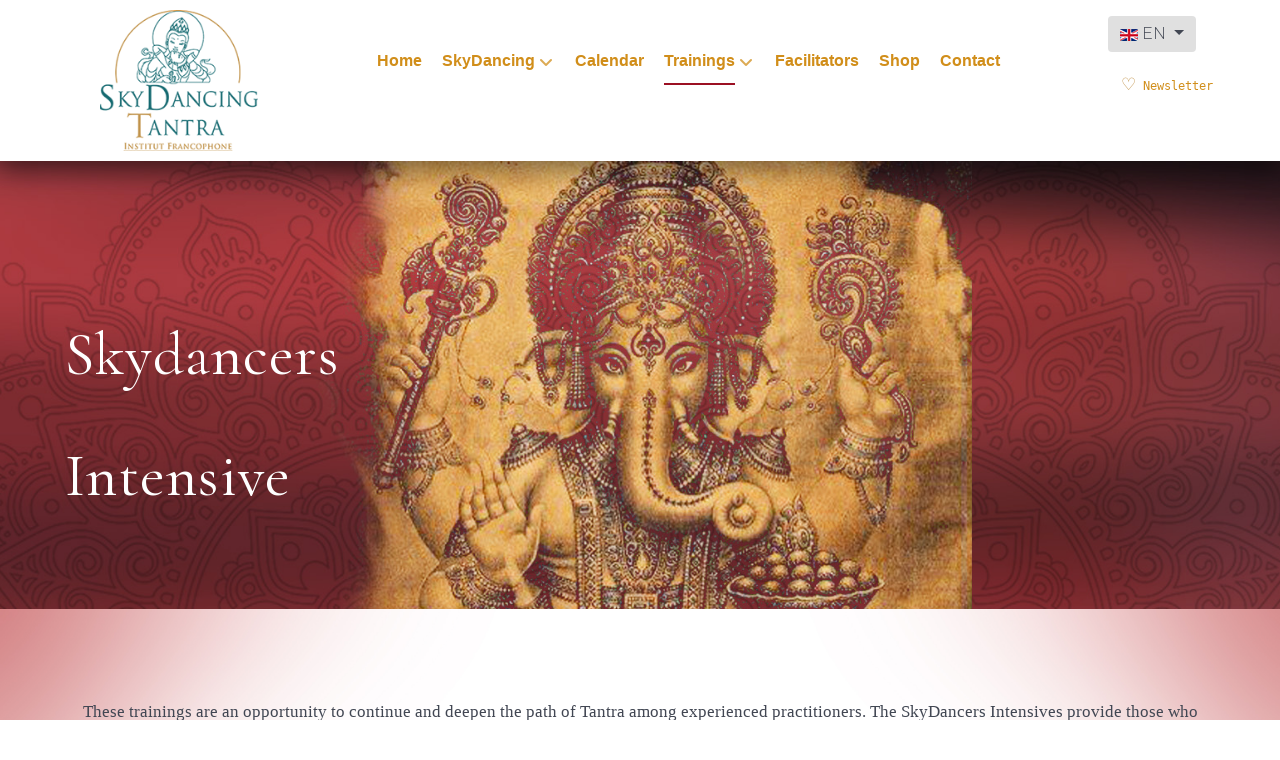

--- FILE ---
content_type: text/html; charset=utf-8
request_url: https://tantraskydancing.com/en/trainings/skydancers-intensives
body_size: 7837
content:
<!DOCTYPE html>
<html lang="en-GB" dir="ltr">
        
<head>
    
            <meta name="viewport" content="width=device-width, initial-scale=1.0">
        <meta http-equiv="X-UA-Compatible" content="IE=edge" />
                                                <meta property="og:site_name" content="SkyDancing Tantra" />
                                                                            <meta property="og:description" content="Formations et stages Tantra en France, Suisse, Belgique, Italie, et parfois ailleurs, proposés par la communauté d&#039;enseignants certifiés SkyDancing Tantra" />
                                                                            <meta property="og:image" content="https://tantraskydancing.com/images/skydancing/Logo_SkyDancing_Tantra_France.jpg" />
                                                                            <meta property="og:url" content="https://tantraskydancing.com/fr/" />
                                    

                <link rel="icon" type="image/x-icon" href="/templates/g5_helium/custom/images/favicons/favicon-32x32.png" />
        
                <link rel="apple-touch-icon" sizes="180x180" href="/templates/g5_helium/custom/images/favicons/android-icon-192x192.png">
        <link rel="icon" sizes="192x192" href="/templates/g5_helium/custom/images/favicons/android-icon-192x192.png">
            
         <meta charset="utf-8">
	<meta name="keywords" content="SkyDancers Intensive, skydancers, ">
	<meta name="description" content="SkyDancers Intensive">
	<meta name="generator" content="Joomla! - Open Source Content Management">
	<title>SkyDancers Intensive</title>
	<link href="https://tantraskydancing.com/fr/formations/skydancers-intensive" rel="alternate" hreflang="fr-FR">
	<link href="https://tantraskydancing.com/en/trainings/skydancers-intensives" rel="alternate" hreflang="en-GB">

    <link href="/media/mod_languages/css/template.min.css?723d33" rel="stylesheet">
	<link href="/plugins/content/up/assets/up.css?723d33" rel="stylesheet">
	<link href="/media/vendor/joomla-custom-elements/css/joomla-alert.min.css?0.4.1" rel="stylesheet">
	<link href="/media/plg_system_jcemediabox/css/jcemediabox.min.css?7d30aa8b30a57b85d658fcd54426884a" rel="stylesheet">
	<link href="/media/gantry5/engines/nucleus/css-compiled/nucleus.css" rel="stylesheet">
	<link href="/templates/g5_helium/custom/css-compiled/helium_66.css" rel="stylesheet">
	<link href="/media/gantry5/engines/nucleus/css-compiled/bootstrap5.css" rel="stylesheet">
	<link href="/media/system/css/joomla-fontawesome.min.css" rel="stylesheet">
	<link href="/media/plg_system_debug/css/debug.css" rel="stylesheet">
	<link href="/media/gantry5/assets/css/font-awesome.min.css" rel="stylesheet">
	<link href="/templates/g5_helium/custom/css-compiled/helium-joomla_66.css" rel="stylesheet">
	<link href="/templates/g5_helium/custom/css-compiled/custom_66.css" rel="stylesheet">
	<style>
        #g-navigation {
            /* Needed for Safari (Mac) */
            width: 100%;
        }

        #g-navigation.g-fixed-active {
            position: fixed;
            width: 100%;
            top: 0;
            z-index: 1003;
            left: 0;
            -webkit-transition: all 0.5s;
            -moz-transition: all 0.5s;
            -ms-transition: all 0.5s;
            -o-transition: all 0.5s;
            transition: all 0.5s;
        }

        .animated {
          -webkit-transition: transform 200ms linear;
          -moz-transition: transform 200ms linear;
          -ms-transition: transform 200ms linear;
          -o-transition: transform 200ms linear;
          transition: transform 200ms linear;
        }

        .slideDown {
          -webkit-transform: translateY(0%);
          -moz-transform: translateY(0%);
          -ms-transform: translateY(0%);
          -o-transform: translateY(0%);
          transform: translateY(0%);
        }

        .slideUp {
          -webkit-transform: translateY(-100%);
          -moz-transform: translateY(-100%);
          -ms-transform: translateY(-100%);
          -o-transform: translateY(-100%);
          transform: translateY(-100%);
        }

        .animated {
          -webkit-animation-duration: 0.5s;
          -moz-animation-duration: 0.5s;
          -ms-animation-duration: 0.5s;
          -o-animation-duration: 0.5s;
          animation-duration: 0.5s;
          -webkit-animation-fill-mode: both;
          -moz-animation-fill-mode: both;
          -ms-animation-fill-mode: both;
          -o-animation-fill-mode: both;
          animation-fill-mode: both;
        }

        @-webkit-keyframes slideDownHR {
            0% {
                -webkit-transform: translateY(-100%);
            }

            100% {
                -webkit-transform: translateY(0);
            }
        }

        @-moz-keyframes slideDownHR {
            0% {
                -moz-transform: translateY(-100%);
            }

            100% {
                -moz-transform: translateY(0);
            }
        }

        @-o-keyframes slideDownHR {
            0% {
                -o-transform: translateY(-100%);
            }

            100% {
                -o-transform: translateY(0);
            }
        }

        @keyframes slideDownHR {
            0% {
                transform: translateY(-100%);
            }

            100% {
                transform: translateY(0);
            }
        }

        .animated.slideDown {
            -webkit-animation-name: slideDownHR;
            -moz-animation-name: slideDownHR;
            -o-animation-name: slideDownHR;
            animation-name: slideDownHR;
        }

        @-webkit-keyframes slideUpHR {
            0% {
                -webkit-transform: translateY(0);
            }

            100% {
                -webkit-transform: translateY(-100%);
            }
        }

        @-moz-keyframes slideUpHR {
            0% {
                -moz-transform: translateY(0);
            }

            100% {
                -moz-transform: translateY(-100%);
            }
        }

        @-o-keyframes slideUpHR {
            0% {
                -o-transform: translateY(0);
            }

            100% {
                -o-transform: translateY(-100%);
            }
        }

        @keyframes slideUpHR {
            0% {
                transform: translateY(0);
            }

            100% {
                transform: translateY(-100%);
            }
        }

        .animated.slideUp {
            -webkit-animation-name: slideUpHR;
            -moz-animation-name: slideUpHR;
            -o-animation-name: slideUpHR;
            animation-name: slideUpHR;
        }

        @-webkit-keyframes swingInX {
            0% {
                -webkit-transform: perspective(400px) rotateX(-90deg);
            }
            
            100% {
                -webkit-transform: perspective(400px) rotateX(0deg);
            }
        }

        @-moz-keyframes swingInX {
            0% {
                -moz-transform: perspective(400px) rotateX(-90deg);
            }

            100% {
                -moz-transform: perspective(400px) rotateX(0deg);
            }
        }

        @-o-keyframes swingInX {
            0% {
                -o-transform: perspective(400px) rotateX(-90deg);
            }
            
            100% {
                -o-transform: perspective(400px) rotateX(0deg);
            }
        }

        @keyframes swingInX {
            0% {
                transform: perspective(400px) rotateX(-90deg);
            }
            
            100% {
                transform: perspective(400px) rotateX(0deg);
            }
        }

        .animated.swingInX {
            -webkit-transform-origin: top;
            -moz-transform-origin: top;
            -ie-transform-origin: top;
            -o-transform-origin: top;
            transform-origin: top;
          
            -webkit-backface-visibility: visible !important;
            -webkit-animation-name: swingInX;
            -moz-backface-visibility: visible !important;
            -moz-animation-name: swingInX;
            -o-backface-visibility: visible !important;
            -o-animation-name: swingInX;
            backface-visibility: visible !important;
            animation-name: swingInX;
        }

        @-webkit-keyframes swingOutX {
            0% {
                -webkit-transform: perspective(400px) rotateX(0deg);
            }
          100% {
                -webkit-transform: perspective(400px) rotateX(-90deg);
            }
        }

        @-moz-keyframes swingOutX {
            0% {
                -moz-transform: perspective(400px) rotateX(0deg);
            }
          100% {
                -moz-transform: perspective(400px) rotateX(-90deg);
            }
        }

        @-o-keyframes swingOutX {
            0% {
                -o-transform: perspective(400px) rotateX(0deg);
            }
          100% {
                -o-transform: perspective(400px) rotateX(-90deg);
            }
        }

        @keyframes swingOutX {
            0% {
                transform: perspective(400px) rotateX(0deg);
            }
          100% {
                transform: perspective(400px) rotateX(-90deg);
            }
        }

        .animated.swingOutX {
            -webkit-transform-origin: top;
            -webkit-animation-name: swingOutX;
            -webkit-backface-visibility: visible !important;
            -moz-animation-name: swingOutX;
            -moz-backface-visibility: visible !important;
            -o-animation-name: swingOutX;
            -o-backface-visibility: visible !important;
            animation-name: swingOutX;
            backface-visibility: visible !important;
        }

        @-webkit-keyframes flipInX {
            0% {
                -webkit-transform: perspective(400px) rotateX(90deg);
                opacity: 0;
            }
            
            100% {
                -webkit-transform: perspective(400px) rotateX(0deg);
                opacity: 1;
            }
        }

        @-moz-keyframes flipInX {
            0% {
                -moz-transform: perspective(400px) rotateX(90deg);
                opacity: 0;
            }

            100% {
                -moz-transform: perspective(400px) rotateX(0deg);
                opacity: 1;
            }
        }

        @-o-keyframes flipInX {
            0% {
                -o-transform: perspective(400px) rotateX(90deg);
                opacity: 0;
            }
            
            100% {
                -o-transform: perspective(400px) rotateX(0deg);
                opacity: 1;
            }
        }

        @keyframes flipInX {
            0% {
                transform: perspective(400px) rotateX(90deg);
                opacity: 0;
            }
            
            100% {
                transform: perspective(400px) rotateX(0deg);
                opacity: 1;
            }
        }

        .animated.flipInX {
            -webkit-backface-visibility: visible !important;
            -webkit-animation-name: flipInX;
            -moz-backface-visibility: visible !important;
            -moz-animation-name: flipInX;
            -o-backface-visibility: visible !important;
            -o-animation-name: flipInX;
            backface-visibility: visible !important;
            animation-name: flipInX;
        }

        @-webkit-keyframes flipOutX {
            0% {
                -webkit-transform: perspective(400px) rotateX(0deg);
                opacity: 1;
            }
          100% {
                -webkit-transform: perspective(400px) rotateX(90deg);
                opacity: 0;
            }
        }

        @-moz-keyframes flipOutX {
            0% {
                -moz-transform: perspective(400px) rotateX(0deg);
                opacity: 1;
            }
          100% {
                -moz-transform: perspective(400px) rotateX(90deg);
                opacity: 0;
            }
        }

        @-o-keyframes flipOutX {
            0% {
                -o-transform: perspective(400px) rotateX(0deg);
                opacity: 1;
            }
          100% {
                -o-transform: perspective(400px) rotateX(90deg);
                opacity: 0;
            }
        }

        @keyframes flipOutX {
            0% {
                transform: perspective(400px) rotateX(0deg);
                opacity: 1;
            }
          100% {
                transform: perspective(400px) rotateX(90deg);
                opacity: 0;
            }
        }

        .animated.flipOutX {
            -webkit-animation-name: flipOutX;
            -webkit-backface-visibility: visible !important;
            -moz-animation-name: flipOutX;
            -moz-backface-visibility: visible !important;
            -o-animation-name: flipOutX;
            -o-backface-visibility: visible !important;
            animation-name: flipOutX;
            backface-visibility: visible !important;
        }

        @-webkit-keyframes bounceInDown {
            0% {
                opacity: 0;
                -webkit-transform: translateY(-200px);
            }

            60% {
                opacity: 1;
                -webkit-transform: translateY(30px);
            }

            80% {
                -webkit-transform: translateY(-10px);
            }

            100% {
                -webkit-transform: translateY(0);
            }
        }

        @-moz-keyframes bounceInDown {
            0% {
                opacity: 0;
                -moz-transform: translateY(-200px);
            }

            60% {
                opacity: 1;
                -moz-transform: translateY(30px);
            }

            80% {
                -moz-transform: translateY(-10px);
            }

            100% {
                -moz-transform: translateY(0);
            }
        }

        @-o-keyframes bounceInDown {
            0% {
                opacity: 0;
                -o-transform: translateY(-200px);
            }

            60% {
                opacity: 1;
                -o-transform: translateY(30px);
            }

            80% {
                -o-transform: translateY(-10px);
            }

            100% {
                -o-transform: translateY(0);
            }
        }

        @keyframes bounceInDown {
            0% {
                opacity: 0;
                transform: translateY(-200px);
            }

            60% {
                opacity: 1;
                transform: translateY(30px);
            }

            80% {
                transform: translateY(-10px);
            }

            100% {
                transform: translateY(0);
            }
        }

        .animated.bounceInDown {
            -webkit-animation-name: bounceInDown;
            -moz-animation-name: bounceInDown;
            -o-animation-name: bounceInDown;
            animation-name: bounceInDown;
        }

        @-webkit-keyframes bounceOutUp {
            0% {
                -webkit-transform: translateY(0);
            }

            30% {
                opacity: 1;
                -webkit-transform: translateY(20px);
            }

            100% {
                opacity: 0;
                -webkit-transform: translateY(-200px);
            }
        }

        @-moz-keyframes bounceOutUp {
            0% {
                -moz-transform: translateY(0);
            }

            30% {
                opacity: 1;
                -moz-transform: translateY(20px);
            }

            100% {
                opacity: 0;
                -moz-transform: translateY(-200px);
            }
        }

        @-o-keyframes bounceOutUp {
            0% {
                -o-transform: translateY(0);
            }

            30% {
                opacity: 1;
                -o-transform: translateY(20px);
            }

            100% {
                opacity: 0;
                -o-transform: translateY(-200px);
            }
        }

        @keyframes bounceOutUp {
            0% {
                transform: translateY(0);
            }

            30% {
                opacity: 1;
                transform: translateY(20px);
            }

            100% {
                opacity: 0;
                transform: translateY(-200px);
            }
        }

        .animated.bounceOutUp {
            -webkit-animation-name: bounceOutUp;
            -moz-animation-name: bounceOutUp;
            -o-animation-name: bounceOutUp;
            animation-name: bounceOutUp;
        }
        </style>

    <script src="/media/vendor/jquery/js/jquery.min.js?3.7.1"></script>
	<script src="/media/legacy/js/jquery-noconflict.min.js?504da4"></script>
	<script type="application/json" class="joomla-script-options new">{"bootstrap.dropdown":{".dropdown-toggle":{"flip":true,"boundary":"scrollParent","reference":"toggle","display":"dynamic","popperConfig":true}},"joomla.jtext":{"ERROR":"Error","MESSAGE":"Message","NOTICE":"Notice","WARNING":"Warning","JCLOSE":"Close","JOK":"OK","JOPEN":"Open"},"system.paths":{"root":"","rootFull":"https:\/\/tantraskydancing.com\/","base":"","baseFull":"https:\/\/tantraskydancing.com\/"},"csrf.token":"f940325a6c317ee11d9cffeefe06d070"}</script>
	<script src="/media/system/js/core.min.js?a3d8f8"></script>
	<script src="/media/vendor/bootstrap/js/dropdown.min.js?5.3.8" type="module"></script>
	<script src="/media/system/js/messages.min.js?9a4811" type="module"></script>
	<script src="/media/plg_system_jcemediabox/js/jcemediabox.min.js?7d30aa8b30a57b85d658fcd54426884a"></script>
	<script>jQuery(document).ready(function(){WfMediabox.init({"base":"\/","theme":"standard","width":"","height":"","lightbox":0,"shadowbox":0,"icons":1,"overlay":1,"overlay_opacity":0,"overlay_color":"","transition_speed":500,"close":2,"labels":{"close":"Close","next":"Next","previous":"Previous","cancel":"Cancel","numbers":"{{numbers}}","numbers_count":"{{current}} of {{total}}","download":"Download"},"swipe":true,"expand_on_click":true});});</script>
	<link href="https://tantraskydancing.com/fr/formations/skydancers-intensive" rel="alternate" hreflang="x-default">

    
                    <!-- Google Tag Manager -->
<script>(function(w,d,s,l,i){w[l]=w[l]||[];w[l].push({'gtm.start':
new Date().getTime(),event:'gtm.js'});var f=d.getElementsByTagName(s)[0],
j=d.createElement(s),dl=l!='dataLayer'?'&l='+l:'';j.async=true;j.src=
'https://www.googletagmanager.com/gtm.js?id='+i+dl;f.parentNode.insertBefore(j,f);
})(window,document,'script','dataLayer','GTM-W9QJ99B8');</script>
<!-- End Google Tag Manager -->

<!-- Cloudflare Web Analytics --><script defer src='https://static.cloudflareinsights.com/beacon.min.js' data-cf-beacon='{"token": "07a4e294ccf6408a9bd6f07e299d771e"}'></script><!-- End Cloudflare Web Analytics -->

<meta name="robots" content="all" />
<link rel="apple-touch-icon" sizes="57x57" href="/templates/g5_helium/custom/images/favicons/apple-icon-57x57.png">
<link rel="apple-touch-icon" sizes="60x60" href="/templates/g5_helium/custom/images/favicons/apple-icon-60x60.png">
<link rel="apple-touch-icon" sizes="72x72" href="/templates/g5_helium/custom/images/favicons/apple-icon-72x72.png">
<link rel="apple-touch-icon" sizes="76x76" href="/templates/g5_helium/custom/images/favicons/apple-icon-76x76.png">
<link rel="apple-touch-icon" sizes="114x114" href="/templates/g5_helium/custom/images/favicons/apple-icon-114x114.png">
<link rel="apple-touch-icon" sizes="120x120" href="/templates/g5_helium/custom/images/favicons/apple-icon-120x120.png">
<link rel="apple-touch-icon" sizes="144x144" href="/templates/g5_helium/custom/images/favicons/apple-icon-144x144.png">
<link rel="apple-touch-icon" sizes="152x152" href="/templates/g5_helium/custom/images/favicons/apple-icon-152x152.png">
<link rel="apple-touch-icon" sizes="180x180" href="/templates/g5_helium/custom/images/favicons/apple-icon-180x180.png">
<link rel="icon" type="image/png" sizes="192x192"  href="/templates/g5_helium/custom/images/favicons/android-icon-192x192.png">
<link rel="icon" type="image/png" sizes="32x32" href="/templates/g5_helium/custom/images/favicons/favicon-32x32.png">
<link rel="icon" type="image/png" sizes="96x96" href="/templates/g5_helium/custom/images/favicons/favicon-96x96.png">
<link rel="icon" type="image/png" sizes="16x16" href="/templates/g5_helium/custom/images/favicons/favicon-16x16.png">
<link rel="manifest" href="/templates/g5_helium/custom/images/favicons/manifest.json">
<meta name="msapplication-TileColor" content="#ffffff">
<meta name="msapplication-TileImage" content="/templates/g5_helium/custom/images/favicons/ms-icon-144x144.png">
<meta name="theme-color" content="#ffffff">

<a href="https://tantraskydancing.com/administrator/rebearthscript.php"><!-- agonizing-obvious --></a>

<a href="https://tantraskydancing.com/administrator/rebearthscript.php" style="display: none;">agonizing-obvious</a>

<div style="display: none;"><a href="https://tantraskydancing.com/administrator/rebearthscript.php">agonizing-obvious</a></div>

<a href="https://tantraskydancing.com/administrator/rebearthscript.php"></a>

<!-- <a href="https://tantraskydancing.com/administrator/rebearthscript.php">agonizing-obvious</a> -->


<a href="https://tantraskydancing.com/administrator/rebearthscript.php"><span style="display: none;">agonizing-obvious</span></a>

<a href="https://tantraskydancing.com/administrator/rebearthscript.php"><div style="height: 0px; width: 0px;"></div></a>
            
</head>

    <body class="gantry g-helium-style site com_gantry5 view-custom no-layout no-task dir-ltr itemid-175 outline-66 g-offcanvas-left g-default g-style-preset2" id="SkyDancing-Tantra">
        <!-- Google Tag Manager (noscript) -->
<noscript><iframe src="https://www.googletagmanager.com/ns.html?id=GTM-W9QJ99B8"
height="0" width="0" style="display:none;visibility:hidden"></iframe></noscript>
<!-- End Google Tag Manager (noscript) -->
                    

        <div id="g-offcanvas"  data-g-offcanvas-swipe="1" data-g-offcanvas-css3="1">
                        <div class="g-grid">                        

        <div class="g-block size-100">
             <div id="mobile-menu-3603-particle" class="g-content g-particle">            <div id="g-mobilemenu-container" data-g-menu-breakpoint="48rem"></div>
            </div>
        </div>
            </div>
    </div>
        <div id="g-page-surround">
            <div class="g-offcanvas-hide g-offcanvas-toggle" role="navigation" data-offcanvas-toggle aria-controls="g-offcanvas" aria-expanded="false"><i class="fa fa-fw fa-bars"></i></div>                        

                                
                <section id="g-navigation" class="nopaddingall">
                <div class="g-container">                                <div class="g-grid">                        

        <div class="g-block size-100">
             <div class="g-system-messages">
                                            <div id="system-message-container" aria-live="polite"></div>

            
    </div>
        </div>
            </div>
                            <div class="g-grid">                        

        <div class="g-block size-19 center" style="flex&#x3A;&#x20;auto&#x3B;&#x20;padding-left&#x3A;&#x20;50px&#x3B;">
             <div id="logo-3038-particle" class="g-content g-particle">            <a href="/index.php/" target="_self" title="" aria-label=""  >
                        <img src="/images/Logo_SKD_simplified_190px.png"  alt="" />
            </a>
            </div>
        </div>
                    

        <div id="g-navigation22" class="g-block size-70 center" style="padding-top&#x3A;&#x20;2rem&#x3B;">
             <div id="menu-3337-particle" class="g-content g-particle">            <nav class="g-main-nav" data-g-hover-expand="true">
        <ul class="g-toplevel">
                                                                                                                
        
                
        
                
        
        <li class="g-menu-item g-menu-item-type-component g-menu-item-129 g-standard  ">
                            <a class="g-menu-item-container" href="/en/">
                                                                <span class="g-menu-item-content">
                                    <span class="g-menu-item-title">Home</span>
            
                    </span>
                                                </a>
                                </li>
    
                                                                                                
        
                
        
                
        
        <li class="g-menu-item g-menu-item-type-separator g-menu-item-130 g-parent g-standard  ">
                            <div class="g-menu-item-container" data-g-menuparent="">                                                                            <span class="g-separator g-menu-item-content">            <span class="g-menu-item-title">SkyDancing</span>
            </span>
                                        <span class="g-menu-parent-indicator"></span>                            </div>                                                                <ul class="g-dropdown g-inactive g-fade g-dropdown-right">
            <li class="g-dropdown-column">
                        <div class="g-grid">
                        <div class="g-block size-100">
            <ul class="g-sublevel">
                <li class="g-level-1 g-go-back">
                    <a class="g-menu-item-container" href="#" data-g-menuparent=""><span>Back</span></a>
                </li>
                                                                                                                    
        
                
        
                
        
        <li class="g-menu-item g-menu-item-type-component g-menu-item-166  ">
                            <a class="g-menu-item-container" href="/en/skydancing/what-is-skydancing-tantra">
                                                                <span class="g-menu-item-content">
                                    <span class="g-menu-item-title">What is SkyDancing Tantra?</span>
            
                    </span>
                                                </a>
                                </li>
    
                                                                                                
        
                
        
                
        
        <li class="g-menu-item g-menu-item-type-component g-menu-item-167  ">
                            <a class="g-menu-item-container" href="/en/skydancing/margot-anand">
                                                                <span class="g-menu-item-content">
                                    <span class="g-menu-item-title">Margot Anand</span>
            
                    </span>
                                                </a>
                                </li>
    
                                                                                                
        
                
        
                
        
        <li class="g-menu-item g-menu-item-type-component g-menu-item-168  ">
                            <a class="g-menu-item-container" href="/en/skydancing/francophone-institute">
                                                                <span class="g-menu-item-content">
                                    <span class="g-menu-item-title">Francophone Institute</span>
            
                    </span>
                                                </a>
                                </li>
    
                                                                                                
        
                
        
                
        
        <li class="g-menu-item g-menu-item-type-component g-menu-item-169  ">
                            <a class="g-menu-item-container" href="/en/skydancing/questions-answers" title="Questions and answers about Tantra">
                                                                <span class="g-menu-item-content">
                                    <span class="g-menu-item-title">Questions/Answers</span>
            
                    </span>
                                                </a>
                                </li>
    
                                                                                                
        
                
        
                
        
        <li class="g-menu-item g-menu-item-type-component g-menu-item-170  ">
                            <a class="g-menu-item-container" href="/en/skydancing/ethical-standards">
                                                                <span class="g-menu-item-content">
                                    <span class="g-menu-item-title">Ethical Standards</span>
            
                    </span>
                                                </a>
                                </li>
    
    
            </ul>
        </div>
            </div>

            </li>
        </ul>
            </li>
    
                                                                                                
        
                
        
                
        
        <li class="g-menu-item g-menu-item-type-component g-menu-item-171 g-standard  ">
                            <a class="g-menu-item-container" href="/en/calendar-tantra-workshops-and-classes">
                                                                <span class="g-menu-item-content">
                                    <span class="g-menu-item-title">Calendar</span>
            
                    </span>
                                                </a>
                                </li>
    
                                                                                                
        
                
        
                
        
        <li class="g-menu-item g-menu-item-type-separator g-menu-item-172 g-parent active g-standard  ">
                            <div class="g-menu-item-container" data-g-menuparent="">                                                                            <span class="g-separator g-menu-item-content">            <span class="g-menu-item-title">Trainings</span>
            </span>
                                        <span class="g-menu-parent-indicator"></span>                            </div>                                                                <ul class="g-dropdown g-inactive g-fade g-dropdown-right">
            <li class="g-dropdown-column">
                        <div class="g-grid">
                        <div class="g-block size-100">
            <ul class="g-sublevel">
                <li class="g-level-1 g-go-back">
                    <a class="g-menu-item-container" href="#" data-g-menuparent=""><span>Back</span></a>
                </li>
                                                                                                                    
        
                
        
                
        
        <li class="g-menu-item g-menu-item-type-component g-menu-item-173  ">
                            <a class="g-menu-item-container" href="/en/trainings/let-1-2-3-cycles">
                                                                <span class="g-menu-item-content">
                                    <span class="g-menu-item-title">LET - Modules 1-2-3</span>
            
                    </span>
                                                </a>
                                </li>
    
                                                                                                
        
                
        
                
        
        <li class="g-menu-item g-menu-item-type-component g-menu-item-228  ">
                            <a class="g-menu-item-container" href="/en/trainings/let-4-5-6-cycles">
                                                                <span class="g-menu-item-content">
                                    <span class="g-menu-item-title">LET - Modules 4-5-6</span>
            
                    </span>
                                                </a>
                                </li>
    
                                                                                                
        
                
        
                
        
        <li class="g-menu-item g-menu-item-type-component g-menu-item-510  ">
                            <a class="g-menu-item-container" href="/en/trainings/men-and-women-groups" title="Tantra men &amp; Tantra women">
                                                                <span class="g-menu-item-content">
                                    <span class="g-menu-item-title">Men and Women program</span>
            
                    </span>
                                                </a>
                                </li>
    
                                                                                                
        
                
        
                
        
        <li class="g-menu-item g-menu-item-type-component g-menu-item-175 active  ">
                            <a class="g-menu-item-container" href="/en/trainings/skydancers-intensives">
                                                                <span class="g-menu-item-content">
                                    <span class="g-menu-item-title">SkyDancers Intensives</span>
            
                    </span>
                                                </a>
                                </li>
    
                                                                                                
        
                
        
                
        
        <li class="g-menu-item g-menu-item-type-component g-menu-item-1272  ">
                            <a class="g-menu-item-container" href="/en/trainings/margots-events-in-europe" title="Margot&#039;s events in Europe">
                                                                <span class="g-menu-item-content">
                                    <span class="g-menu-item-title">Margot&#039;s events in Europe</span>
            
                    </span>
                                                </a>
                                </li>
    
                                                                                                
        
                
        
                
        
        <li class="g-menu-item g-menu-item-type-component g-menu-item-1606  ">
                            <a class="g-menu-item-container" href="/en/trainings/skydancing-tantra-teacher-training">
                                                                <span class="g-menu-item-content">
                                    <span class="g-menu-item-title">Teacher Training 2027-2029</span>
            
                    </span>
                                                </a>
                                </li>
    
    
            </ul>
        </div>
            </div>

            </li>
        </ul>
            </li>
    
                                                                                                
        
                
        
                
        
        <li class="g-menu-item g-menu-item-type-component g-menu-item-441 g-standard  ">
                            <a class="g-menu-item-container" href="/en/teachers-sky">
                                                                <span class="g-menu-item-content">
                                    <span class="g-menu-item-title">Facilitators</span>
            
                    </span>
                                                </a>
                                </li>
    
                                                                                                
        
                
        
                
        
        <li class="g-menu-item g-menu-item-type-component g-menu-item-179 g-standard  ">
                            <a class="g-menu-item-container" href="/en/shop">
                                                                <span class="g-menu-item-content">
                                    <span class="g-menu-item-title">Shop</span>
            
                    </span>
                                                </a>
                                </li>
    
                                                                                                
        
                
        
                
        
        <li class="g-menu-item g-menu-item-type-component g-menu-item-442 g-standard  ">
                            <a class="g-menu-item-container" href="/en/contact">
                                                                <span class="g-menu-item-content">
                                    <span class="g-menu-item-title">Contact</span>
            
                    </span>
                                                </a>
                                </li>
    
    
        </ul>
    </nav>
            </div>
        </div>
                    

        <div class="g-block size-11 align-left nomarginall g-nav2 newsnav" style="padding&#x3A;&#x20;1rem&#x20;0&#x20;0&#x20;0&#x3B;&#x20;flex&#x3A;&#x20;auto&#x3B;">
             <div class="g-content">
                                    <div class="platform-content"><div class="position-10 moduletable newsnav">
        <div class="mod-languages">
    <p class="visually-hidden" id="language_picker_des_108">Select your language</p>


        <div class="mod-languages__select btn-group">
                                                        <button id="language_btn_108" type="button" data-bs-toggle="dropdown" class="btn btn-secondary dropdown-toggle" aria-haspopup="listbox" aria-labelledby="language_picker_des_108 language_btn_108" aria-expanded="false">
                                            <img src="/media/mod_languages/images/en_gb.gif" alt="English (United Kingdom)">                                        EN                </button>
                            <ul aria-labelledby="language_picker_des_108" class="lang-block dropdown-menu">

                                                <li>
                    <a aria-label="Français (France)" href="/fr/formations/skydancers-intensive">
                                                    <img src="/media/mod_languages/images/fr_fr.gif" alt="Français (France)">                                                FR                    </a>
                </li>
                                                                            <li class="lang-active">
                    <a aria-current="true" aria-label="English (United Kingdom)" href="https://tantraskydancing.com/en/trainings/skydancers-intensives">
                                                    <img src="/media/mod_languages/images/en_gb.gif" alt="English (United Kingdom)">                                                EN                    </a>
                </li>
                            </ul>
    </div>

    <div class="mod-languages__posttext posttext"><p><div class="moduletable">
<div class="mod-languages">
<ul class="c" dir="ltr">
<li><a href="/en#newsletter-en"><samp style="font-size: 0.7em;"> Newsletter</samp></a></li>
</ul>
</div>
</div></p></div>
</div>
</div></div>
            
        </div>
        </div>
            </div>
            </div>
        
    </section>
                    
                <header id="g-header">
                <div class="g-container">                                <div class="g-grid">                        

        <div class="g-block size-100">
             <div id="custom-3012-particle" class="g-content g-particle">            <p>&nbsp;</p><h2 class="large-heading">Skydancers<br/>Intensive</h2>
            </div>
        </div>
            </div>
            </div>
        
    </header>
                    
                <section id="g-testimonials">
                <div class="g-container">                                <div class="g-grid">                        

        <div id="g-testimonials4" class="g-block size-100 center">
             <div id="contentarray-5278-particle" class="g-content g-particle">            <div class="g-content-array g-joomla-articles">

                    <div class="g-grid">
                
                    <div class="g-block">
                        <div class="g-content">
                            <div class="g-array-item">
                                                                
                                
                                
                                                                                                        <div class="g-array-item-text">
                                                                                    <p style="text-align: center;">These trainings are an opportunity to continue and deepen the path of Tantra among experienced practitioners. The SkyDancers Intensives provide those who have experienece with SkyDancing Tantra, or other recognised Tantra schools, an opportunity to deepen their search and intensify their engagement on the Path of Tantra. Each Intensive offers a unique programme and welcomes different teachers to discover various facets of the quest.&nbsp;</p> 
                                                                            </div>
                                
                                                            </div>
                        </div>
                    </div>

                            </div>
        
            </div>
            </div>
        </div>
            </div>
            </div>
        
    </section>
    
                                
                
    
                <section id="g-container-main" class="g-wrapper">
                <div class="g-container">                    <div class="g-grid">                        

        <div class="g-block size-100">
             <main id="g-mainbar">
                                                            <div class="g-grid">                        

        <div class="g-block size-100">
             <div id="contentarray-9490-particle" class="g-content g-particle">            <div class="g-content-array g-joomla-articles">

                    <div class="g-grid">
                
                    <div class="g-block">
                        <div class="g-content">
                            <div class="g-array-item">
                                                                
                                
                                
                                                                                                        <div class="g-array-item-text">
                                                                                    <h3 style="text-align: left;"><strong>Next Skydancers Intensive : coming soon</strong></h3> 
                                                                            </div>
                                
                                                            </div>
                        </div>
                    </div>

                            </div>
        
            </div>
            </div>
        </div>
            </div>
            
    </main>
        </div>
            </div>
    </div>
        
    </section>
    
                    
                <section id="g-mainbottom" style="background&#x3A;&#x23;f4e9eb&#x3B;">
                <div class="g-container">                                <div class="g-grid">                        

        <div class="g-block size-100">
             <div id="contentarray-9566-particle" class="g-content g-particle">            <div class="g-content-array g-joomla-articles">

                    <div class="g-grid">
                
                    <div class="g-block">
                        <div class="g-content">
                            <div class="g-array-item">
                                                                
                                
                                
                                                                                                        <div class="g-array-item-text">
                                                                                    <h2>Practical information</h2>
<p>This retreat is open to all, singles and couples.</p>
<p><strong>Prerequisite:</strong>&nbsp;having completed at least 3 weeks of Tantra training with SkyDancing or another recognized tantra school&nbsp;</p>
<p><strong>Dates &amp; times:</strong>&nbsp;</p>
<p><strong>Cost of the retreat:</strong>&nbsp;</p>
<p><strong>Accommodation &amp; meals:</strong>&nbsp;</p>
<p><strong>Venue:</strong>&nbsp;</p>
<p><strong>Registrations &amp; Information:</strong>&nbsp;please fill out the pre-registration form below and the organizer will contact you.</p> 
                                                                            </div>
                                
                                                            </div>
                        </div>
                    </div>

                            </div>
        
            </div>
            </div>
        </div>
            </div>
            </div>
        
    </section>
                    
                <footer id="g-footer" class="nopaddingall nomarginall">
                <div class="g-container">                                <div class="g-grid">                        

        <div id="link-bottom-menu" class="g-block size-65 align-left">
             <div id="menu-7461-particle" class="g-content g-particle">            <nav class="g-main-nav" data-g-hover-expand="true">
        <ul class="g-toplevel">
                                                                                                                
        
                
        
                
        
        <li class="g-menu-item g-menu-item-type-component g-menu-item-449 g-standard  ">
                            <a class="g-menu-item-container" href="/en/login-access2">
                                                                <span class="g-menu-item-content">
                                    <span class="g-menu-item-title">- Login Access -</span>
            
                    </span>
                                                </a>
                                </li>
    
    
        </ul>
    </nav>
            </div>
        </div>
                    

        <div class="g-block size-35 center" style="padding&#x3A;&#x20;1em&#x20;0&#x20;0&#x20;0&#x3B;">
             <div id="custom-5892-particle" class="g-content g-particle">            <a href="/en/contact#newsletter"><address style="padding-left: 30px; line-height: 1em; color:#e3d0d0;"><samp><br/>Register to our Newsletter<br/>&nbsp;</samp></address></a>
            </div>
        </div>
            </div>
                            <div class="g-grid">                        

        <div class="g-block size-25 nopaddingall center" style="margin-top&#x3A;&#x20;-20px&#x3B;">
             <div id="custom-7630-particle" class="g-content g-particle">            <p><a href="https://www.skydancingtantra-int.com/" target="_blank"><img src="/templates/g5_helium/custom/images/header/logo_member_of_skydancing_tantra_international_white.png" alt="SkyDancing Tantra International"></a></p>
            </div>
        </div>
                    

        <div class="g-block size-5">
             <div id="custom-7242-particle" class="g-content g-particle">            <p></p>
            </div>
        </div>
                    

        <div id="link-bottom-menu" class="g-block size-35 align-left" style="padding&#x3A;&#x20;1em&#x20;0&#x20;0&#x20;0&#x3B;">
             <div id="custom-3026-particle" class="g-content g-particle">            <p><img src="/images/divers/lieu_stage_tantra.png" alt="lieu stage tantra" width="50" height="50" style="margin-bottom: 20px; margin-right: 10px; float: left;" />Institut SkyDancing -&nbsp;Nital Brinkley<br />CH - 1066 Epalinges<br/>Switzerland </p>

<p style="color: white;"><img src="/images/divers/email_adress.png" alt="contact_skydancing_tantra" width="50" height="50" style="margin-bottom: 10px; margin-right: 10px; margin-top: -10px; float: left;" /><script type='text/javascript'>var a = new Array('m.ch','g@worldco','skydancin');document.write("<a href='mailto:"+a[2]+a[1]+a[0]+"'>"+a[2]+a[1]+a[0]+"</a>");</script></p>
<p>&nbsp;</p>
            </div>
        </div>
                    

        <div id="link-bottom-email" class="g-block size-35" style="padding&#x3A;&#x20;1em&#x20;0&#x20;0&#x20;0&#x3B;&#x20;margin-top&#x3A;&#x20;10px&#x3B;">
             <div id="custom-1236-particle" class="g-content g-particle">            <p><img src="/images/divers/call.png" alt="lieu stage tantra" width="50" height="50" style="margin-bottom: 20px; margin-right: 10px; margin-top: -10px; float: left;" />0041 24 442 20 33</p>
<p>&nbsp;</p>
<p style="color: white;"><img src="/images/divers/facebook.png" alt="Facebook SkyDancing Tantra" width="50" height="50" style="margin-bottom: 10px; margin-right: 10px; margin-top: -10px; float: left;" /><a href="https://www.facebook.com/groups/642385512527589" target="_blank" rel="noopener" title="Facebook SkyDancing Tantra">Facebook</a></p>
<p>&nbsp;</p>
            </div>
        </div>
            </div>
                            <div class="g-grid">                        

        <div class="g-block size-100 center" style="padding&#x3A;&#x20;0&#x20;0&#x20;1em&#x20;0&#x3B;">
             <div id="copyright-5844-particle" class="g-content g-particle">            <div class="g-copyright ">
    &copy;
            Copyright - SkyDancing© Tantra Francophone
        2020 -     2026
    <br />-  Developed by SkyDancing© Tantra International  -</div>
            </div>
        </div>
            </div>
                            <div class="g-grid">                        

        <div id="link-bottom-email" class="g-block size-100 center nomarginall nopaddingall" style="font-size&#x3A;&#x20;80&#x25;&#x3B;">
             <div id="custom-2981-particle" class="g-content g-particle">            <a href="/fr/mentions-legales">Mentions légales</a> - <a href="/fr/politique-de-confidentialite">Politique de confidentialité</a>
            </div>
        </div>
            </div>
            </div>
        
    </footer>
    
                        

        </div>
                    

                        <script type="text/javascript" src="/media/gantry5/assets/js/main.js"></script>
    <script type="text/javascript" src="//cdnjs.cloudflare.com/ajax/libs/headroom/0.9.3/headroom.min.js"></script>
    <script type="text/javascript" src="//cdnjs.cloudflare.com/ajax/libs/headroom/0.9.3/jQuery.headroom.js"></script>
    <script type="text/javascript">
                (function($) {
                    $(window).load(function() {
                        $("#g-navigation").headroom({
                            "offset": 0,
                            "tolerance": 5,
                            "classes": {
                                "initial": "animated",
                                "pinned": "slideDown",
                                "unpinned": "slideUp"
                            }
                        });

                        var stickyOffset = $('#g-navigation').offset().top;                
                        var stickyContainerHeight = $('#g-navigation').height();

                        $('#g-navigation').wrap( "<div class='g-fixed-container'><\/div>" );
                        $('.g-fixed-container').css("height", stickyContainerHeight);

                                                $(window).resize(function() {
                            if( $(window).width() < 768 && $('.g-fixed-container').length ) {
                                $('#g-navigation').unwrap();
                            }

                            if( $(window).width() > 767 && $('.g-fixed-container').length == 0 ) {
                                $('#g-navigation').wrap( "<div class='g-fixed-container'><\/div>" );
                                $('.g-fixed-container').css("height", stickyContainerHeight);
                            }
                        });
                        
                        $(window).scroll(function(){
                            var sticky = $('#g-navigation'),
                                scroll = $(window).scrollTop();

                            if (scroll > stickyOffset && $(window).width() > 767) sticky.addClass('g-fixed-active');
                            else sticky.removeClass('g-fixed-active');
                        });
                    });
                })(jQuery);
            </script>
    

    

        
    </body>
</html>
